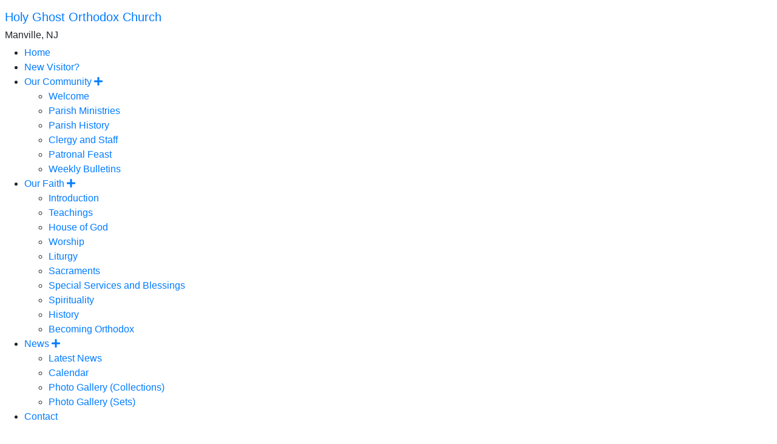

--- FILE ---
content_type: text/html; charset=UTF-8
request_url: https://www.holyghostorthodoxchurch.com/about/clergy-staff
body_size: 3645
content:
<!doctype html>
<html lang="en">
	<head>
		<base href="https://www.holyghostorthodoxchurch.com/">
		<meta charset="utf-8">
		<meta name="viewport" content="width=device-width, initial-scale=1, shrink-to-fit=no">
		<meta http-equiv="X-UA-Compatible" content="IE=edge" />
		<meta property="og:title" content="" />
		<meta property="og:site_name" content="Holy Ghost Orthodox Church" />
		<meta property="og:type" content="website" />
		<meta property="og:image" content="https://www.holyghostorthodoxchurch.com/assets/images/big-images/og-christ.jpg" />
		<meta name="description" property="og:description" content=" Our parish is led by a dynamic priest and  parish council that brings the Orthodox Church and the Gospel of Jesus Christ alive for our parish community and all those we encounter. We invite you to learn more about our Hierarchs, and our pastor. The Website of Holy Ghost Orthodox Church" />
		<meta property="og:url" content="https://www.holyghostorthodoxchurch.com/about/clergy-staff" />

		<title>Clergy and Staff | Holy Ghost Orthodox Church</title>
		
		<link rel="apple-touch-icon-precomposed" sizes="57x57" href="/assets/templates/common/icons/apple-touch-icon-57x57.png" />
<link rel="apple-touch-icon-precomposed" sizes="114x114" href="/assets/templates/common/icons/apple-touch-icon-114x114.png" />
<link rel="apple-touch-icon-precomposed" sizes="72x72" href="/assets/templates/common/icons/apple-touch-icon-72x72.png" />
<link rel="apple-touch-icon-precomposed" sizes="144x144" href="/assets/templates/common/icons/apple-touch-icon-144x144.png" />
<link rel="apple-touch-icon-precomposed" sizes="60x60" href="/assets/templates/common/icons/apple-touch-icon-60x60.png" />
<link rel="apple-touch-icon-precomposed" sizes="120x120" href="/assets/templates/common/icons/apple-touch-icon-120x120.png" />
<link rel="apple-touch-icon-precomposed" sizes="76x76" href="/assets/templates/common/icons/apple-touch-icon-76x76.png" />
<link rel="apple-touch-icon-precomposed" sizes="152x152" href="/assets/templates/common/icons/apple-touch-icon-152x152.png" />
<link rel="icon" type="image/png" href="/assets/templates/common/icons/favicon-196x196.png" sizes="196x196" />
<link rel="icon" type="image/png" href="/assets/templates/common/icons/favicon-96x96.png" sizes="96x96" />
<link rel="icon" type="image/png" href="/assets/templates/common/icons/favicon-32x32.png" sizes="32x32" />
<link rel="icon" type="image/png" href="/assets/templates/common/icons/favicon-16x16.png" sizes="16x16" />
<link rel="icon" type="image/png" href="/assets/templates/common/icons/favicon-128.png" sizes="128x128" />
<meta name="application-name" content="Holy Ghost Orthodox Church | Manville, NJ"/>
<meta name="msapplication-TileColor" content="#FFFFFF" />
<meta name="msapplication-TileImage" content="/assets/templates/common/icons/mstile-144x144.png" />
<meta name="msapplication-square70x70logo" content="/assets/templates/common/icons/mstile-70x70.png" />
<meta name="msapplication-square150x150logo" content="/assets/templates/common/icons/mstile-150x150.png" />
<meta name="msapplication-wide310x150logo" content="/assets/templates/common/icons/mstile-310x150.png" />
<meta name="msapplication-square310x310logo" content="/assets/templates/common/icons/mstile-310x310.png" />
		
		<!-- jQuery 3.3.1 -->
		<script src="https://code.jquery.com/jquery-3.3.1.min.js" integrity="sha256-FgpCb/KJQlLNfOu91ta32o/NMZxltwRo8QtmkMRdAu8=" crossorigin="anonymous"></script>

		<!-- Bootstrap core CSS -->
		<link href="https://stackpath.bootstrapcdn.com/bootstrap/4.1.3/css/bootstrap.min.css" rel="stylesheet" integrity="sha384-MCw98/SFnGE8fJT3GXwEOngsV7Zt27NXFoaoApmYm81iuXoPkFOJwJ8ERdknLPMO" crossorigin="anonymous">

		<!-- FontAwesome 5.2 -->
		<link rel="stylesheet" href="https://use.fontawesome.com/releases/v5.2.0/css/all.css" integrity="sha384-hWVjflwFxL6sNzntih27bfxkr27PmbbK/iSvJ+a4+0owXq79v+lsFkW54bOGbiDQ" crossorigin="anonymous">

		<!-- Styles for template -->
		<link href="https://templates.goarch.org/parishes/css/template.min.css" rel="stylesheet">
		<link href="https://templates.goarch.org/parishes/css/content.min.css" rel="stylesheet">
		<link href="https://templates.goarch.org/parishes/css/t07.min.css" rel="stylesheet"> 
		<link href="/assets/templates/custom.css" rel="stylesheet">
		<link href="https://fonts.googleapis.com/css?family=Judson:700|Lato" rel="stylesheet"><style>:root{--primary-font:'Lato',sans-serif;--accent-font:'Judson',serif;--primary-color:rgb(50,112,87);--primary-color-low-opacity:rgba(50,112,87,0.3);--primary-color-high-opacity:rgba(50,112,87,0.7);--secondary-color:rgb(33,60,34);--secondary-color-low-opacity:rgba(33,60,34,0.5);--dark-color:rgb(28,61,48);--dark-color-low-opacity:rgba(28,61,48,0.5);--highlight-color:rgb(236,212,155);--accent-color:rgb(242,203,5);--background-image: url('https://www.holyghostorthodoxchurch.com/assets/images/slider/carousel-bg/candles_in_the_church2.jpg');--background-pattern: url('https://www.holyghostorthodoxchurch.com/');}</style>
	</head>

	<body class="">
		<div id="offcanvas">
			<div id="offcanvas-menu" class="mt-3">
				<h5 class="mx-2"><a href="/">Holy Ghost Orthodox Church</a></h5>
				<h6 class="mx-2">Manville, NJ</h6>
				<ul><li class="first level1 odd"><a href="/">Home</a></li><li class="level1 even"><a href="/about/welcome">New Visitor?</a></li><li class="has-sub active">
	<a href="/about/welcome"  title="Our Community">Our Community <span class="toggler"><i class="fas fa-plus"></i></span></a>
	<ul><li class="first level2 odd"><a href="/about/welcome">Welcome</a></li><li class="level2 even"><a href="/about/ministries">Parish Ministries</a></li><li class="level2 odd"><a href="/about/history">Parish History</a></li><li class="level2 current even"><a href="/about/clergy-staff">Clergy and Staff</a></li><li class="level2 odd"><a href="/about/patronal-feast">Patronal Feast</a></li><li class="last level2 even"><a href="/about/bulletins">Weekly Bulletins</a></li></ul>
</li><li class="has-sub">
	<a href="#">Our Faith <span class="toggler"><i class="fas fa-plus"></i></span></a>
	<ul><li class="first level2 odd"><a href="/our-faith/introduction">Introduction</a></li><li class="level2 even"><a href="/our-faith/teachings">Teachings</a></li><li class="level2 odd"><a href="/our-faith/house-of-god">House of God</a></li><li class="level2 even"><a href="/our-faith/worship">Worship</a></li><li class="level2 odd"><a href="/our-faith/liturgy">Liturgy</a></li><li class="level2 even"><a href="/our-faith/sacraments">Sacraments</a></li><li class="level2 odd"><a href="/our-faith/special-services">Special Services and Blessings</a></li><li class="level2 even"><a href="/our-faith/spirituality">Spirituality</a></li><li class="level2 odd"><a href="/our-faith/history">History</a></li><li class="last level2 even"><a href="/our-faith/becoming-orthodox">Becoming Orthodox</a></li></ul>
</li><li class="has-sub">
	<a href="#">News <span class="toggler"><i class="fas fa-plus"></i></span></a>
	<ul><li class="first level2 odd"><a href="/news/news/">Latest News</a></li><li class="level2 even"><a href="/news/calendar">Calendar</a></li><li class="level2 odd"><a href="/news/photos">Photo Gallery (Collections)</a></li><li class="last level2 even"><a href="/news/photo-sets">Photo Gallery (Sets)</a></li></ul>
</li><li class="last level1 even"><a href="/contact/">Contact</a></li></ul>
			</div>
			<div id="oc-logo">
				<img class="d-block mx-auto my-3" src="assets/template-elements/logos/goa-logo-white.png" alt="" width="125" height="125">
			</div>
		</div>
		<header class="mb-0 mb-md-2">
			
			<div class="header-mask"></div>
			<div class="container d-flex flex-row align-items-start justify-content-between px-0">
				<div class="text-left ml-3 ml-sm-0 my-4 pt-0 pt-md-3">
					<div id="site-name" class="lh-100"><a href="/">Holy Ghost Orthodox Church</a></div>
				</div>
				<nav class="navbar navbar-expand-md p-0 my-md-4 ml-auto horizontal-nav">
					<div class="collapse navbar-collapse" id="main-navigation">
						<ul class="navbar-nav flex-wrap mx-auto">
<li class="nav-item" ><a href="/"  class="nav-link p-3">Home</a></li><li class="nav-item" ><a href="/about/welcome"  class="nav-link p-3">New Visitor?</a></li><li class="nav-item dropdown">
	<a class="nav-link p-3 dropdown-toggle" href="/about/welcome"  title="Our Community" id="dropdown01" data-toggle="dropdown" aria-haspopup="true" aria-expanded="false">Our Community</a>
	<div class="dropdown-menu" aria-labelledby="dropdown01">
	<ul class="navbar-nav flex-wrap mx-auto">
<li class="nav-item" ><a href="/about/welcome"  class="nav-link p-3">Welcome</a></li><li class="nav-item" ><a href="/about/ministries"  class="nav-link p-3">Parish Ministries</a></li><li class="nav-item" ><a href="/about/history"  class="nav-link p-3">Parish History</a></li><li class="nav-item" ><a href="/about/clergy-staff"  class="nav-link p-3">Clergy and Staff</a></li><li class="nav-item" ><a href="/about/patronal-feast"  class="nav-link p-3">Patronal Feast</a></li><li class="nav-item" ><a href="/about/bulletins"  class="nav-link p-3">Weekly Bulletins</a></li></ul>
	</div>
</li><li class="nav-item dropdown">
	<a class="nav-link p-3 dropdown-toggle" href="/our-faith/introduction"  title="Our Faith" id="dropdown01" data-toggle="dropdown" aria-haspopup="true" aria-expanded="false">Our Faith</a>
	<div class="dropdown-menu" aria-labelledby="dropdown01">
	<ul class="navbar-nav flex-wrap mx-auto">
<li class="nav-item" ><a href="/our-faith/introduction"  class="nav-link p-3">Introduction</a></li><li class="nav-item" ><a href="/our-faith/teachings"  class="nav-link p-3">Teachings</a></li><li class="nav-item" ><a href="/our-faith/house-of-god"  class="nav-link p-3">House of God</a></li><li class="nav-item" ><a href="/our-faith/worship"  class="nav-link p-3">Worship</a></li><li class="nav-item" ><a href="/our-faith/liturgy"  class="nav-link p-3">Liturgy</a></li><li class="nav-item" ><a href="/our-faith/sacraments"  class="nav-link p-3">Sacraments</a></li><li class="nav-item" ><a href="/our-faith/special-services"  class="nav-link p-3">Special Services and Blessings</a></li><li class="nav-item" ><a href="/our-faith/spirituality"  class="nav-link p-3">Spirituality</a></li><li class="nav-item" ><a href="/our-faith/history"  class="nav-link p-3">History</a></li><li class="nav-item" ><a href="/our-faith/becoming-orthodox"  class="nav-link p-3">Becoming Orthodox</a></li></ul>
	</div>
</li><li class="nav-item dropdown">
	<a class="nav-link p-3 dropdown-toggle" href="/news/news/"  title="News" id="dropdown01" data-toggle="dropdown" aria-haspopup="true" aria-expanded="false">News</a>
	<div class="dropdown-menu" aria-labelledby="dropdown01">
	<ul class="navbar-nav flex-wrap mx-auto">
<li class="nav-item" ><a href="/news/news/"  class="nav-link p-3">Latest News</a></li><li class="nav-item" ><a href="/news/calendar"  class="nav-link p-3">Calendar</a></li><li class="nav-item" ><a href="/news/photos"  class="nav-link p-3">Photo Gallery (Collections)</a></li><li class="nav-item" ><a href="/news/photo-sets"  class="nav-link p-3">Photo Gallery (Sets)</a></li></ul>
	</div>
</li><li class="nav-item" ><a href="/contact/"  class="nav-link p-3">Contact</a></li></ul>
					</div>
				</nav>
				<div class="oc-toggler d-block d-md-none mt-3 mr-3">
					<span></span>
					<span></span>
					<span></span>						
				</div>
			</div>
		</header>
		<main role="main">
		<div class="container pb-3">
			<div class="row">
				<div class="col-12">
					
				</div>
			</div>
			<div class="row">
				<div class="col-12 pt-5"></div>
			</div>
			<div class="row">
				<div class="col-12 col-md-8">
					<h2 class="article-title">Our Clergy and Staff</h2>
					<div class="row">
	<div class="col-12">
		<nav aria-label="breadcrumb">
			<ol class="breadcrumb">
				<li class="breadcrumb-item"><a href="https://www.holyghostorthodoxchurch.com/about/welcome"  title="Our Community">Our Community</a></li><li class="breadcrumb-item active" aria-current="page">Clergy and Staff</li>
			</ol>
		</nav>
	</div>
</div>
					<p>Our parish is led by a dynamic priest and  parish council that brings the Orthodox Church and the Gospel of Jesus Christ alive for our parish community and all those we encounter. We invite you to learn more about our Hierarchs, and our pastor.</p>
<h3>Our Hierarchs</h3>
<div class="card-deck mb-3">
<div class="card text-center"><img class="img_center_no_border" src="assets/images/our-community/clergy-staff/ecumenical-patriarch-bartholomew.jpg" alt="His All-Holiness Ecumenical Patriarch Bartholomew" width="433" height="631" />
<div class="card-body">
<h6 class="card-title"><strong>His All-Holiness Ecumenical Patriarch Bartholomew</strong></h6>
</div>
<div class="card-footer"><small class="text-muted"><a href="https://www.patriarchate.org">Ecumenical Patriarchate</a></small></div>
</div>
<div class="card text-center"><img class="img_center_no_border" src="https://www.acrod.org/assets/images/Bishop/Official%20Photos/Bishop-Gregory-500px%20Official.jpg" alt="His Eminence Metropolitan Gregory" width="433" height="631" />
<div class="card-body">
<h6 class="card-title"><strong>His Eminence Metropolitan Gregory of Nyssa</strong></h6>
</div>
<div class="card-footer"><a href="https://www.acrod.org/"><small class="text-muted">American Carpatho-Russian Orthodox Diocese</small></a></div>
</div>
</div>
<p>&nbsp;</p>
<h3>Our Pastor</h3>
<p>&nbsp;</p>
<div class="media flex-column flex-md-row text-center text-md-left my-3"><img class="img_left" src="assets/images/fr-ken-ellis-b.jpg" alt="Staff Member" width="320" height="320" />
<div class="media-body">
<h5>Fr. Kenneth Ellis</h5>
<p><strong>Presiding Priest</strong></p>
<p><strong>Voice:</strong> (908) 725-3385&nbsp;<br /> <a href="contact/parish-office">Email Fr. Ken </a></p>
</div>
</div>
				</div>
				<div class="col-12 col-md-4">
					<div id="side_navigation">
     <h5 id="side_navigation_title"><a href="about/">Community</a></h5>
	<div class="list-group list-group-flush"><a  class="list-group-item list-group-item-action" href="/about/welcome"  title="Welcome">Welcome</a><a  class="list-group-item list-group-item-action" href="/about/ministries"  title="Parish Ministries">Parish Ministries</a><a  class="list-group-item list-group-item-action" href="/about/history"  title="Parish History">Parish History</a><a  class="list-group-item list-group-item-action active" href="/about/clergy-staff"  title="Clergy and Staff">Clergy and Staff</a><a  class="list-group-item list-group-item-action" href="/about/patronal-feast"  title="Patronal Feast">Patronal Feast</a><a  class="list-group-item list-group-item-action" href="/about/bulletins"  title="Weekly Bulletins">Weekly Bulletins</a></div>
</div>
					
					<div>
    <div><p>&nbsp;</p>
<p><br /><a href="our-faith/"><img class="img_center" src="assets/images/buttons/btn-come-and-see.jpg" alt="Come &amp; See Orthodox Christianity" /></a></p>
<p><img class="img_center" src="assets/images/buttons/btn-charity-support-parish.jpg" alt="Support Our Parish" /></p></div>
</div>
<div class="clear"></div>
				</div>
			</div>
		</div>
		</main>
		<footer>
			<div class="container py-3">
				<div class="text-center">
					<h4>Holy Ghost Orthodox Church</h4>
					<p>249 South 7th Avenue | Manville, NJ 08835<br />Phone: (908) 725-3385 | <a href="contact/parish-office">Email Us</a></p>
					<div class="social-links"><a href="https://www.facebook.com/holyghostoc.org/" target="_blank"><i class="fab fa-facebook"></i></a></div>
				</div>
			</div>
			<div id="powered-by" class="text-center p-2">
				<small>Powered by the <a href="http://internet.goarch.org" target="_blank">Department of Internet Ministries</a> of the <a href="https://www.goarch.org" target="_blank">Greek Orthodox Archdiocese of America</a></small>
			</div>
		</footer>
		<!-- Bootstrap core JavaScript -->
		<script src="https://cdnjs.cloudflare.com/ajax/libs/popper.js/1.12.9/umd/popper.min.js" integrity="sha384-ApNbgh9B+Y1QKtv3Rn7W3mgPxhU9K/ScQsAP7hUibX39j7fakFPskvXusvfa0b4Q" crossorigin="anonymous"></script>
		<script src="https://stackpath.bootstrapcdn.com/bootstrap/4.1.3/js/bootstrap.bundle.min.js" integrity="sha384-pjaaA8dDz/5BgdFUPX6M/9SUZv4d12SUPF0axWc+VRZkx5xU3daN+lYb49+Ax+Tl" crossorigin="anonymous"></script>

		<!-- JavaScript for template -->
		<script src="https://templates.goarch.org/parishes/js/main.min.js"></script>
	</body>
</html>